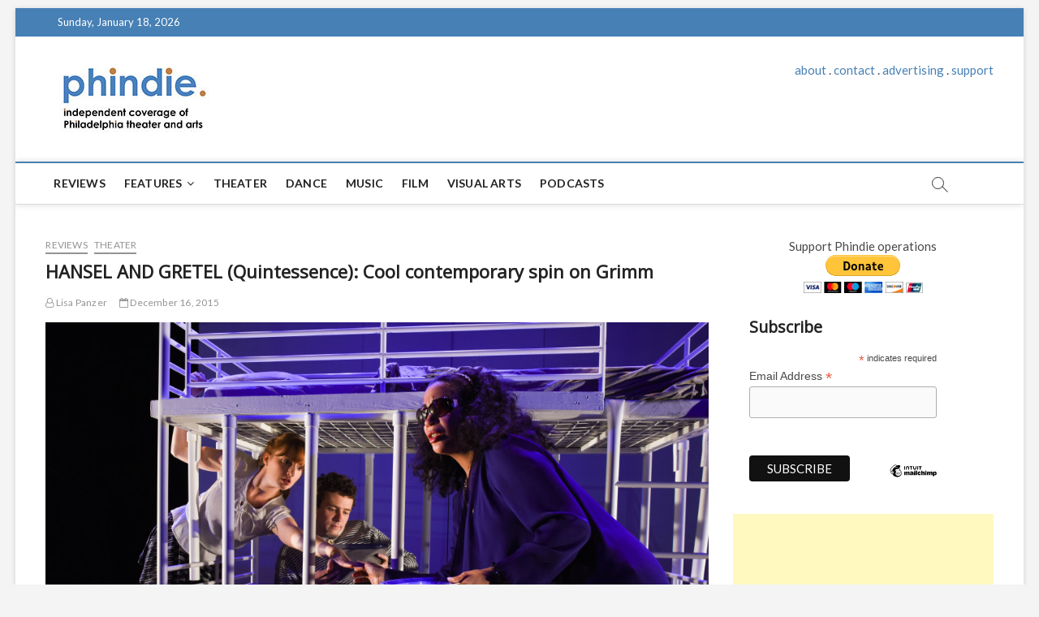

--- FILE ---
content_type: text/html; charset=UTF-8
request_url: https://phindie.com/10079-10079-hansel-and-gretel-quintessence-cool-contemporary-spin-on-grimm/
body_size: 13538
content:
<!DOCTYPE html>
<html lang="en-US">
<head>
<meta charset="UTF-8" />
<link rel="profile" href="https://gmpg.org/xfn/11" />
	<link rel="pingback" href="https://phindie.com/xmlrpc.php">
<!--||  JM Twitter Cards by Julien Maury 11.1.0  ||-->
<meta name="twitter:card" content="summary_large_image">
<meta name="twitter:creator" content="@phindiemag">
<meta name="twitter:site" content="@phindiemag">
<meta name="twitter:title" content="HANSEL AND GRETEL (Quintessence): Cool contemporary spin on Grimm">
<meta name="twitter:description" content="Quintessence Theatre has outdone itself once again by bringing the classic children&#039;s tale HANSEL AND GRETEL vibrantly into the 21st century, while keeping the spirit of the original 1812 work Chi">
<meta name="twitter:image" content="https://phindie.com/wp-content/uploads/2015/12/QTG-HanselGretel-Press-2-e1450287350904.jpg">
<!--||  /JM Twitter Cards by Julien Maury 11.1.0  ||-->
		 		 		 		 		 		 		 		 		 		 		 		 		 		 		 		 		 		 		 		 		 		 		 		 		 		 		 		 
	<!-- This site is optimized with the Yoast SEO plugin v15.2.1 - https://yoast.com/wordpress/plugins/seo/ -->
	<title>HANSEL AND GRETEL (Quintessence): Cool contemporary spin on Grimm - phindie</title>
	<meta name="robots" content="index, follow, max-snippet:-1, max-image-preview:large, max-video-preview:-1" />
	<link rel="canonical" href="https://phindie.com/10079-10079-hansel-and-gretel-quintessence-cool-contemporary-spin-on-grimm/" />
	<meta property="og:locale" content="en_US" />
	<meta property="og:type" content="article" />
	<meta property="og:title" content="HANSEL AND GRETEL (Quintessence): Cool contemporary spin on Grimm - phindie" />
	<meta property="og:description" content="You don&#039;t have to be ten years old to thoroughly enjoy this production, you just have to retrace the breadcrumbs and remember how to pretend again." />
	<meta property="og:url" content="https://phindie.com/10079-10079-hansel-and-gretel-quintessence-cool-contemporary-spin-on-grimm/" />
	<meta property="og:site_name" content="phindie" />
	<meta property="article:publisher" content="https://www.facebook.com/phindiemag" />
	<meta property="article:published_time" content="2015-12-16T17:38:06+00:00" />
	<meta property="article:modified_time" content="2015-12-16T17:43:22+00:00" />
	<meta property="og:image" content="https://phindie.com/wp-content/uploads/2015/12/QTG-HanselGretel-Press-2-e1450287350904.jpg" />
	<meta property="og:image:width" content="1000" />
	<meta property="og:image:height" content="1554" />
	<meta name="twitter:card" content="summary_large_image" />
	<meta name="twitter:creator" content="@phindiemag" />
	<meta name="twitter:site" content="@phindiemag" />
	<meta name="twitter:label1" content="Written by">
	<meta name="twitter:data1" content="Lisa Panzer">
	<meta name="twitter:label2" content="Est. reading time">
	<meta name="twitter:data2" content="2 minutes">
	<script type="application/ld+json" class="yoast-schema-graph">{"@context":"https://schema.org","@graph":[{"@type":"WebSite","@id":"https://phindie.com/#website","url":"https://phindie.com/","name":"phindie","description":"An independent take on Philadelphia theater and arts","potentialAction":[{"@type":"SearchAction","target":"https://phindie.com/?s={search_term_string}","query-input":"required name=search_term_string"}],"inLanguage":"en-US"},{"@type":"ImageObject","@id":"https://phindie.com/10079-10079-hansel-and-gretel-quintessence-cool-contemporary-spin-on-grimm/#primaryimage","inLanguage":"en-US","url":"https://phindie.com/wp-content/uploads/2015/12/QTG-HanselGretel-Press-2-e1450287350904.jpg","width":1000,"height":1554},{"@type":"WebPage","@id":"https://phindie.com/10079-10079-hansel-and-gretel-quintessence-cool-contemporary-spin-on-grimm/#webpage","url":"https://phindie.com/10079-10079-hansel-and-gretel-quintessence-cool-contemporary-spin-on-grimm/","name":"HANSEL AND GRETEL (Quintessence): Cool contemporary spin on Grimm - phindie","isPartOf":{"@id":"https://phindie.com/#website"},"primaryImageOfPage":{"@id":"https://phindie.com/10079-10079-hansel-and-gretel-quintessence-cool-contemporary-spin-on-grimm/#primaryimage"},"datePublished":"2015-12-16T17:38:06+00:00","dateModified":"2015-12-16T17:43:22+00:00","author":{"@id":"https://phindie.com/#/schema/person/533315ff9493ad777fadef83afced8ec"},"inLanguage":"en-US","potentialAction":[{"@type":"ReadAction","target":["https://phindie.com/10079-10079-hansel-and-gretel-quintessence-cool-contemporary-spin-on-grimm/"]}]},{"@type":"Person","@id":"https://phindie.com/#/schema/person/533315ff9493ad777fadef83afced8ec","name":"Lisa Panzer","image":{"@type":"ImageObject","@id":"https://phindie.com/#personlogo","inLanguage":"en-US","url":"https://phindie.com/wp-content/uploads/2014/11/lisa-panzer.jpg","caption":"Lisa Panzer"},"description":"Lisa Panzer has worked for many years in theater not only as an actor, but as a director, dramaturg, technical director, lighting designer, stage crew, and roustabout. A few of her favorite past theatrical roles include: Liz Imbrie in Philadelphia Story, Maria in Lend Me a Tenor, Mrs. Tarpey in Spreading the News, Mollie Ralston in Mousetrap, Trinculo in The Tempest, Bernice Roth in Musical Comedy Murders of 1940 and Felicia Dantine in I Hate Hamlet. In addition to theatrical endeavors, Mz. Panzer has also worked as a background performer in television\u2019s Cold Case, Invincible, The Happening, several television commercials, and has played various roles in independent films including Project 21 productions and other commercial acting venues. (See http://www.imdb.com/name/nm3355274/ for additonal information)."}]}</script>
	<!-- / Yoast SEO plugin. -->


<link rel='dns-prefetch' href='//fonts.googleapis.com' />
<link rel='dns-prefetch' href='//s.w.org' />
<link rel="alternate" type="application/rss+xml" title="phindie &raquo; Feed" href="https://phindie.com/feed/" />
<link rel="alternate" type="application/rss+xml" title="phindie &raquo; Comments Feed" href="https://phindie.com/comments/feed/" />
<link rel="alternate" type="application/rss+xml" title="phindie &raquo; HANSEL AND GRETEL (Quintessence): Cool contemporary spin on Grimm Comments Feed" href="https://phindie.com/10079-10079-hansel-and-gretel-quintessence-cool-contemporary-spin-on-grimm/feed/" />
		<script type="text/javascript">
			window._wpemojiSettings = {"baseUrl":"https:\/\/s.w.org\/images\/core\/emoji\/13.0.0\/72x72\/","ext":".png","svgUrl":"https:\/\/s.w.org\/images\/core\/emoji\/13.0.0\/svg\/","svgExt":".svg","source":{"concatemoji":"https:\/\/phindie.com\/wp-includes\/js\/wp-emoji-release.min.js?ver=5.5.16"}};
			!function(e,a,t){var n,r,o,i=a.createElement("canvas"),p=i.getContext&&i.getContext("2d");function s(e,t){var a=String.fromCharCode;p.clearRect(0,0,i.width,i.height),p.fillText(a.apply(this,e),0,0);e=i.toDataURL();return p.clearRect(0,0,i.width,i.height),p.fillText(a.apply(this,t),0,0),e===i.toDataURL()}function c(e){var t=a.createElement("script");t.src=e,t.defer=t.type="text/javascript",a.getElementsByTagName("head")[0].appendChild(t)}for(o=Array("flag","emoji"),t.supports={everything:!0,everythingExceptFlag:!0},r=0;r<o.length;r++)t.supports[o[r]]=function(e){if(!p||!p.fillText)return!1;switch(p.textBaseline="top",p.font="600 32px Arial",e){case"flag":return s([127987,65039,8205,9895,65039],[127987,65039,8203,9895,65039])?!1:!s([55356,56826,55356,56819],[55356,56826,8203,55356,56819])&&!s([55356,57332,56128,56423,56128,56418,56128,56421,56128,56430,56128,56423,56128,56447],[55356,57332,8203,56128,56423,8203,56128,56418,8203,56128,56421,8203,56128,56430,8203,56128,56423,8203,56128,56447]);case"emoji":return!s([55357,56424,8205,55356,57212],[55357,56424,8203,55356,57212])}return!1}(o[r]),t.supports.everything=t.supports.everything&&t.supports[o[r]],"flag"!==o[r]&&(t.supports.everythingExceptFlag=t.supports.everythingExceptFlag&&t.supports[o[r]]);t.supports.everythingExceptFlag=t.supports.everythingExceptFlag&&!t.supports.flag,t.DOMReady=!1,t.readyCallback=function(){t.DOMReady=!0},t.supports.everything||(n=function(){t.readyCallback()},a.addEventListener?(a.addEventListener("DOMContentLoaded",n,!1),e.addEventListener("load",n,!1)):(e.attachEvent("onload",n),a.attachEvent("onreadystatechange",function(){"complete"===a.readyState&&t.readyCallback()})),(n=t.source||{}).concatemoji?c(n.concatemoji):n.wpemoji&&n.twemoji&&(c(n.twemoji),c(n.wpemoji)))}(window,document,window._wpemojiSettings);
		</script>
		<style type="text/css">
img.wp-smiley,
img.emoji {
	display: inline !important;
	border: none !important;
	box-shadow: none !important;
	height: 1em !important;
	width: 1em !important;
	margin: 0 .07em !important;
	vertical-align: -0.1em !important;
	background: none !important;
	padding: 0 !important;
}
</style>
	<link rel='stylesheet' id='wp-block-library-css'  href='https://phindie.com/wp-includes/css/dist/block-library/style.min.css?ver=5.5.16' type='text/css' media='all' />
<link rel='stylesheet' id='wordpress-popular-posts-css-css'  href='https://phindie.com/wp-content/plugins/wordpress-popular-posts/assets/css/wpp.css?ver=5.0.2' type='text/css' media='all' />
<link rel='stylesheet' id='magbook-style-css'  href='https://phindie.com/wp-content/themes/magbook/style.css?ver=5.5.16' type='text/css' media='all' />
<style id='magbook-style-inline-css' type='text/css'>
/* Show Author */
			.entry-meta .author,
			.mb-entry-meta .author {
				float: left;
				display: block;
				visibility: visible;
			}/* Hide Comments */
			.entry-meta .comments,
			.mb-entry-meta .comments {
				display: none;
				visibility: hidden;
			}
		#site-branding #site-title, #site-branding #site-description{
			clip: rect(1px, 1px, 1px, 1px);
			position: absolute;
		}
	/****************************************************************/
						/*.... Color Style ....*/
	/****************************************************************/
	/* Nav, links and hover */

a,
ul li a:hover,
ol li a:hover,
.top-bar .top-bar-menu a:hover,
.main-navigation a:hover, /* Navigation */
.main-navigation ul li.current-menu-item a,
.main-navigation ul li.current_page_ancestor a,
.main-navigation ul li.current-menu-ancestor a,
.main-navigation ul li.current_page_item a,
.main-navigation ul li:hover > a,
.main-navigation li.current-menu-ancestor.menu-item-has-children > a:after,
.main-navigation li.current-menu-item.menu-item-has-children > a:after,
.main-navigation ul li:hover > a:after,
.main-navigation li.menu-item-has-children > a:hover:after,
.main-navigation li.page_item_has_children > a:hover:after,
.main-navigation ul li ul li a:hover,
.main-navigation ul li ul li:hover > a,
.main-navigation ul li.current-menu-item ul li a:hover,
.side-menu-wrap .side-nav-wrap a:hover, /* Side Menu */
.entry-title a:hover, /* Post */
.entry-title a:focus,
.entry-title a:active,
.entry-meta a:hover,
.image-navigation .nav-links a,
a.more-link,
.widget ul li a:hover, /* Widgets */
.widget-title a:hover,
.widget_contact ul li a:hover,
.site-info .copyright a:hover, /* Footer */
#secondary .widget-title,
#colophon .widget ul li a:hover,
#footer-navigation a:hover {
	color: #4780b5;
}


.cat-tab-menu li:hover,
.cat-tab-menu li.active {
	color: #4780b5 !important;
}

#sticky-header,
#secondary .widget-title,
.side-menu {
	border-top-color: #4780b5;
}

/* Webkit */
::selection {
	background: #4780b5;
	color: #fff;
}

/* Gecko/Mozilla */
::-moz-selection {
	background: #4780b5;
	color: #fff;
}

/* Accessibility
================================================== */
.screen-reader-text:hover,
.screen-reader-text:active,
.screen-reader-text:focus {
	background-color: #f1f1f1;
	color: #4780b5;
}

/* Default Buttons
================================================== */
input[type="reset"],/* Forms  */
input[type="button"],
input[type="submit"],
.main-slider .flex-control-nav a.flex-active,
.main-slider .flex-control-nav a:hover,
.go-to-top .icon-bg,
.search-submit,
.btn-default,
.widget_tag_cloud a {
	background-color: #4780b5;
}

/* Top Bar Background
================================================== */
.top-bar {
	background-color: #4780b5;
}

/* Breaking News
================================================== */
.breaking-news-header,
.news-header-title:after {
	background-color: #4780b5;
}

.breaking-news-slider .flex-direction-nav li a:hover,
.breaking-news-slider .flex-pauseplay a:hover {
	background-color: #4780b5;
	border-color: #4780b5;
}

/* Feature News
================================================== */
.feature-news-title {
	border-color: #4780b5;
}

.feature-news-slider .flex-direction-nav li a:hover {
	background-color: #4780b5;
	border-color: #4780b5;
}

/* Tab Widget
================================================== */
.tab-menu,
.mb-tag-cloud .mb-tags a {
	background-color: #4780b5;
}

/* Category Box Widgets
================================================== */
.widget-cat-box .widget-title {
	color: #4780b5;
}

.widget-cat-box .widget-title span {
	border-bottom: 1px solid #4780b5;
}

/* Category Box two Widgets
================================================== */
.widget-cat-box-2 .widget-title {
	color: #4780b5;
}

.widget-cat-box-2 .widget-title span {
	border-bottom: 1px solid #4780b5;
}

/* #bbpress
================================================== */
#bbpress-forums .bbp-topics a:hover {
	color: #4780b5;
}

.bbp-submit-wrapper button.submit {
	background-color: #4780b5;
	border: 1px solid #4780b5;
}

/* Woocommerce
================================================== */
.woocommerce #respond input#submit,
.woocommerce a.button, 
.woocommerce button.button, 
.woocommerce input.button,
.woocommerce #respond input#submit.alt, 
.woocommerce a.button.alt, 
.woocommerce button.button.alt, 
.woocommerce input.button.alt,
.woocommerce-demo-store p.demo_store,
.top-bar .cart-value {
	background-color: #4780b5;
}

.woocommerce .woocommerce-message:before {
	color: #4780b5;
}

/* Category Slider widget */
.widget-cat-slider .widget-title {
	color: #9651cc;
}

.widget-cat-slider .widget-title span {
	border-bottom: 1px solid #9651cc;
}

/* Category Grid widget */
.widget-cat-grid .widget-title {
	color: #9651cc;
}

.widget-cat-grid .widget-title span {
	border-bottom: 1px solid #9651cc;
}

</style>
<link rel='stylesheet' id='font-awesome-css'  href='https://phindie.com/wp-content/themes/magbook/assets/font-awesome/css/font-awesome.min.css?ver=5.5.16' type='text/css' media='all' />
<link rel='stylesheet' id='magbook-responsive-css'  href='https://phindie.com/wp-content/themes/magbook/css/responsive.css?ver=5.5.16' type='text/css' media='all' />
<link rel='stylesheet' id='magbook-google-fonts-css'  href='//fonts.googleapis.com/css?family=Open+Sans%7CLato%3A300%2C400%2C400i%2C500%2C600%2C700&#038;ver=5.5.16' type='text/css' media='all' />
<script type='text/javascript' id='wpp-js-js-extra'>
/* <![CDATA[ */
var wpp_params = {"sampling_active":"0","sampling_rate":"100","ajax_url":"https:\/\/phindie.com\/wp-json\/wordpress-popular-posts\/v1\/popular-posts","ID":"10079","token":"666e02b2e9","debug":"1"};
/* ]]> */
</script>
<script type='text/javascript' src='https://phindie.com/wp-content/plugins/wordpress-popular-posts/assets/js/wpp-5.0.0.min.js?ver=5.0.2' id='wpp-js-js'></script>
<script type='text/javascript' src='https://phindie.com/wp-includes/js/jquery/jquery.js?ver=1.12.4-wp' id='jquery-core-js'></script>
<!--[if lt IE 9]>
<script type='text/javascript' src='https://phindie.com/wp-content/themes/magbook/js/html5.js?ver=3.7.3' id='html5-js'></script>
<![endif]-->
<link rel="https://api.w.org/" href="https://phindie.com/wp-json/" /><link rel="alternate" type="application/json" href="https://phindie.com/wp-json/wp/v2/posts/10079" /><link rel="EditURI" type="application/rsd+xml" title="RSD" href="https://phindie.com/xmlrpc.php?rsd" />
<link rel="wlwmanifest" type="application/wlwmanifest+xml" href="https://phindie.com/wp-includes/wlwmanifest.xml" /> 
<meta name="generator" content="WordPress 5.5.16" />
<link rel='shortlink' href='https://phindie.com/?p=10079' />
<link rel="alternate" type="application/json+oembed" href="https://phindie.com/wp-json/oembed/1.0/embed?url=https%3A%2F%2Fphindie.com%2F10079-10079-hansel-and-gretel-quintessence-cool-contemporary-spin-on-grimm%2F" />
<link rel="alternate" type="text/xml+oembed" href="https://phindie.com/wp-json/oembed/1.0/embed?url=https%3A%2F%2Fphindie.com%2F10079-10079-hansel-and-gretel-quintessence-cool-contemporary-spin-on-grimm%2F&#038;format=xml" />

		<script>
			(function(i,s,o,g,r,a,m){i['GoogleAnalyticsObject']=r;i[r]=i[r]||function(){
			(i[r].q=i[r].q||[]).push(arguments)},i[r].l=1*new Date();a=s.createElement(o),
			m=s.getElementsByTagName(o)[0];a.async=1;a.src=g;m.parentNode.insertBefore(a,m)
			})(window,document,'script','https://www.google-analytics.com/analytics.js','ga');
			ga('create', 'UA-10068049-9', 'auto');
			ga('send', 'pageview');
		</script>

	<link rel="apple-touch-icon" sizes="180x180" href="/wp-content/uploads/fbrfg/apple-touch-icon.png">
<link rel="icon" type="image/png" sizes="32x32" href="/wp-content/uploads/fbrfg/favicon-32x32.png">
<link rel="icon" type="image/png" sizes="16x16" href="/wp-content/uploads/fbrfg/favicon-16x16.png">
<link rel="manifest" href="/wp-content/uploads/fbrfg/site.webmanifest">
<link rel="mask-icon" href="/wp-content/uploads/fbrfg/safari-pinned-tab.svg" color="#5bbad5">
<link rel="shortcut icon" href="/wp-content/uploads/fbrfg/favicon.ico">
<meta name="msapplication-TileColor" content="#da532c">
<meta name="msapplication-config" content="/wp-content/uploads/fbrfg/browserconfig.xml">
<meta name="theme-color" content="#ffffff">	<meta name="viewport" content="width=device-width" />
	</head>
<body data-rsssl=1 class="post-template-default single single-post postid-10079 single-format-standard wp-custom-logo wp-embed-responsive boxed-layout n-sld ">
	<div id="page" class="site">
	<a class="skip-link screen-reader-text" href="#site-content-contain">Skip to content</a>
	<!-- Masthead ============================================= -->
	<header id="masthead" class="site-header" role="banner">
		<div class="header-wrap">
						<!-- Top Header============================================= -->
			<div class="top-header">

									<div class="top-bar">
						<div class="wrap">
															<div class="top-bar-date">
									<span>Sunday, January 18, 2026</span>
								</div>
							<div class="header-social-block"></div><!-- end .header-social-block -->
						</div> <!-- end .wrap -->
					</div> <!-- end .top-bar -->
				
				<!-- Main Header============================================= -->
				<div class="logo-bar"> <div class="wrap"> <div id="site-branding"><a href="https://phindie.com/" class="custom-logo-link" rel="home"><img width="196" height="94" src="https://phindie.com/wp-content/uploads/2021/04/cropped-phindie-200.jpg" class="custom-logo" alt="phindie" /></a><div id="site-detail"> <h2 id="site-title"> 				<a href="https://phindie.com/" title="phindie" rel="home"> phindie </a>
				 </h2> <!-- end .site-title --> 					<div id="site-description"> An independent take on Philadelphia theater and arts </div> <!-- end #site-description -->
						
		</div></div>				<div class="advertisement-box">
					<div class="advertisement-wrap" id="text-9">			<div class="textwidget"><p align="center"><a href="https://phindie.com/about/">about</a> . <a href="https://phindie.com/about/">contact</a> . <a href="https://phindie.com/advertising/">advertising</a> . <a href="https://phindie.com/support/">support</a></p></div>
		</div>				</div> <!-- end .advertisement-box -->
					</div><!-- end .wrap -->
	</div><!-- end .logo-bar -->


				<div id="sticky-header" class="clearfix">
					<div class="wrap">
						<div class="main-header clearfix">

							<!-- Main Nav ============================================= -->
									<div id="site-branding">
			<a href="https://phindie.com/" class="custom-logo-link" rel="home"><img width="196" height="94" src="https://phindie.com/wp-content/uploads/2021/04/cropped-phindie-200.jpg" class="custom-logo" alt="phindie" /></a>		</div> <!-- end #site-branding -->
									<nav id="site-navigation" class="main-navigation clearfix" role="navigation" aria-label="Main Menu">
																
									<button class="menu-toggle" aria-controls="primary-menu" aria-expanded="false">
										<span class="line-bar"></span>
									</button><!-- end .menu-toggle -->
									<ul id="primary-menu" class="menu nav-menu"><li id="menu-item-4148" class="menu-item menu-item-type-taxonomy menu-item-object-category current-post-ancestor current-menu-parent current-post-parent menu-item-4148 cl-89"><a href="https://phindie.com/category/reviews/">Reviews</a></li>
<li id="menu-item-478" class="menu-item menu-item-type-taxonomy menu-item-object-category menu-item-has-children menu-item-478 cl-95"><a href="https://phindie.com/category/features/">Features</a>
<ul class="sub-menu">
	<li id="menu-item-479" class="menu-item menu-item-type-taxonomy menu-item-object-category menu-item-479 cl-93"><a href="https://phindie.com/category/interviews/">Interviews</a></li>
</ul>
</li>
<li id="menu-item-4145" class="menu-item menu-item-type-taxonomy menu-item-object-category current-post-ancestor current-menu-parent current-post-parent menu-item-4145 cl-2408"><a href="https://phindie.com/category/theater/">Theater</a></li>
<li id="menu-item-2001" class="menu-item menu-item-type-taxonomy menu-item-object-category menu-item-2001 cl-105"><a href="https://phindie.com/category/dance/">Dance</a></li>
<li id="menu-item-5796" class="menu-item menu-item-type-taxonomy menu-item-object-category menu-item-5796 cl-4454"><a href="https://phindie.com/category/music/">Music</a></li>
<li id="menu-item-5795" class="menu-item menu-item-type-taxonomy menu-item-object-category menu-item-5795 cl-3472"><a href="https://phindie.com/category/film/">Film</a></li>
<li id="menu-item-5987" class="menu-item menu-item-type-taxonomy menu-item-object-category menu-item-5987 cl-4512"><a href="https://phindie.com/category/visual-arts-arts/">Visual Arts</a></li>
<li id="menu-item-6528" class="menu-item menu-item-type-taxonomy menu-item-object-category menu-item-6528 cl-92"><a href="https://phindie.com/category/podcast/">Podcasts</a></li>
</ul>								</nav> <!-- end #site-navigation -->
															<button id="search-toggle" class="header-search" type="button"></button>
								<div id="search-box" class="clearfix">
									<form class="search-form" action="https://phindie.com/" method="get">
			<label class="screen-reader-text">Search &hellip;</label>
		<input type="search" name="s" class="search-field" placeholder="Search &hellip;" autocomplete="off" />
		<button type="submit" class="search-submit"><i class="fa fa-search"></i></button>
</form> <!-- end .search-form -->								</div>  <!-- end #search-box -->
							
						</div><!-- end .main-header -->
					</div> <!-- end .wrap -->
				</div><!-- end #sticky-header -->

							</div><!-- end .top-header -->
					</div><!-- end .header-wrap -->

		<!-- Breaking News ============================================= -->
		
		<!-- Main Slider ============================================= -->
			</header> <!-- end #masthead -->

	<!-- Main Page Start ============================================= -->
	<div id="site-content-contain" class="site-content-contain">
		<div id="content" class="site-content">
				<div class="wrap">
	<div id="primary" class="content-area">
		<main id="main" class="site-main" role="main">
							<article id="post-10079" class="post-10079 post type-post status-publish format-standard has-post-thumbnail hentry category-reviews category-theater tag-alan-brincks tag-alexander-burns tag-anita-holland tag-bob-stineman tag-chris-lione tag-clare-omalley tag-david-cope tag-faith-fossett tag-hansel-and-gretel tag-jane-casanave tag-john-burkland tag-john-williams tag-kaki-burns tag-quintessence-theatre tag-quintessence-theatre-group tag-sean-bradley">
										<header class="entry-header">
													<div class="entry-meta">
									<span class="cats-links">
								<a class="cl-89" href="https://phindie.com/category/reviews/">Reviews</a>
									<a class="cl-2408" href="https://phindie.com/category/theater/">Theater</a>
				</span><!-- end .cat-links -->
							</div>
														<h1 class="entry-title">HANSEL AND GRETEL (Quintessence): Cool contemporary spin on Grimm</h1> <!-- end.entry-title -->
							<div class="entry-meta"><span class="author vcard"><a href="https://phindie.com/author/lisa-panzer/" title="HANSEL AND GRETEL (Quintessence): Cool contemporary spin on Grimm"><i class="fa fa-user-o"></i> Lisa Panzer</a></span><span class="posted-on"><a href="https://phindie.com/10079-10079-hansel-and-gretel-quintessence-cool-contemporary-spin-on-grimm/" title="December 16, 2015"><i class="fa fa-calendar-o"></i> December 16, 2015</a></span>										<span class="comments">
										<a href="https://phindie.com/10079-10079-hansel-and-gretel-quintessence-cool-contemporary-spin-on-grimm/#respond"><i class="fa fa-comment-o"></i> No Comments</a> </span>
								</div> <!-- end .entry-meta -->					</header> <!-- end .entry-header -->
					<div class="entry-content">
							<figure id="attachment_10082" aria-describedby="caption-attachment-10082" style="width: 1000px" class="wp-caption aligncenter"><a href="https://phindie.com/wp-content/uploads/2015/12/QTG-HanselGretel-Press-4-e1450287417967.jpg"><img loading="lazy" class="size-full wp-image-10082" src="https://phindie.com/wp-content/uploads/2015/12/QTG-HanselGretel-Press-4-e1450287417967.jpg" alt="Clare O'Malley (as Gretel), Sean Bradley (as Hansel), Alan Brincks (as The Snowbird).  Photo by Shawn May." width="1000" height="710" /></a><figcaption id="caption-attachment-10082" class="wp-caption-text">Clare O&#8217;Malley (as Gretel), Sean Bradley (as Hansel), Alan Brincks (as The Snowbird).<br />Photo by Shawn May.</figcaption></figure>
<p><span style="font-weight: 400;">Quintessence Theatre has outdone itself once again by bringing the classic children&#8217;s tale HANSEL AND GRETEL vibrantly into the 21</span><span style="font-weight: 400;">st</span><span style="font-weight: 400;"> century, while keeping the spirit of the original 1812 work <em>Children&#8217;s and Household Tales </em>(<em>Grimm&#8217;s Fairy Tales</em>) intact. Director Alexander Burns has adapted the tale ingeniously so as to interweave stories within the story, including &#8220;The Willful Child&#8221;, &#8220;The Star Money&#8221;, &#8220;The Fisherman and His Wife&#8221;, &#8220;The Cat and Mouse in Partnership&#8221;, and &#8220;The Godfather&#8221;.  Imaginatively interspersed throughout Hansel (Sean Bradley) and Gretel&#8217;s (Clare O&#8217;Malley) dramatic journey, these featured fables positively intensify the theatrical experience, bringing the essential themes of charity, gullibility, greediness, and goodness from Grimm&#8217;s stories to the fore in a fun, frolicsome, totally entertaining mien.   </span></p>
<p><span style="font-weight: 400;">Burn&#8217;s adaptation, coupled with David Cope&#8217;s musical compositions and lyrics, gives children a HANSEL AND GRETEL that they can relate to in present times. The siblings have a father (Alan Brincks) who has lost his job due to a crumbling economy, they wander into an urban wilderness where they feel desolately lost, and Hansel is tricked by the Witch (Anita Holland) into distraction with high tech video games and lots of sweet goodies which make him fat.</span></p>
<p><span style="font-weight: 400;">There are also many funny moments. The show is vividly brought to life by a cast of six highly animated actors whose character&#8217;s sing and dance straight into their audience&#8217;s sphere of delight. Children audibly expressed their intrigue during the show with oohh&#8217;s, aahh&#8217;s, &#8220;wows&#8221; and laughter. </span></p>
<p><span style="font-weight: 400;">Sean Bradley and Clare O&#8217;Malley play well together as brother and sister, Hansel and Gretel, and tug at heartstrings during musical numbers such &#8220;Come and Dance With Me&#8221;, &#8220;The Children&#8217;s Prayer&#8221; and &#8220;We will Find Our Way Home&#8221;. Anita Holland plays a sassy cat, a fish, and as the Witch, serves up a smokin&#8217; hot number with &#8220;In My Kitchen&#8221; and her duet with O&#8217;Malley&#8217;s Gretel &#8220;I Just Can&#8217;t Stop Myself (Whisk, Bake)&#8221; takes the cake!  Alan Brincks portrays Father with Faith Fossett as the Stepmother, and also play additional roles within other stories equally well.  Fossett&#8217;s timing is spot on as the Fisherman&#8217;s Wife and Brincks is priceless as the strutting Snowbird who guides the children. Bob Stineman, as an Ensemble of one, plays a talking duck, a fisherman, a mouse, and henchman with ease and actually evokes laughter during his role as Death.</span></p>
<p><span style="font-weight: 400;">Energizing music (composer David Cope, music director Faith Fossett) and dynamic dance numbers (choreographer Kaki Burns), lively alluring lighting (John Burkland), wonderfully crazy costumes (costume designers Jane Casanave, Chris Lione),  groovy stage projections (John Williams) on a flexible set (Alexander Burns) consisting of flats that open in the middle serving as entrance/exits for people and props, or an oven, combine to create a captivating world rivaling any flashy kids cartoon or TV show.</span></p>
<p>&nbsp;</p>
<p><span style="font-weight: 400;">You don&#8217;t have to be ten years old to thoroughly enjoy this production, you just have to retrace the breadcrumbs and remember how to pretend again. HANSEL AND GRETEL will show you the way…</span><br />
[The Sedgwick Theater, 7137 Germantown Avenue] December 9, 2015-January 3, 2016;<br />
<a href="http://quintessencetheatre.org" target="_blank">http://quintessencetheatre.org</a></p>
<p>&nbsp;</p>
			
					</div><!-- end .entry-content -->
									</article><!-- end .post -->
				
<div id="comments" class="comments-area">
				<div id="respond" class="comment-respond">
		<h3 id="reply-title" class="comment-reply-title">Leave a Reply <small><a rel="nofollow" id="cancel-comment-reply-link" href="/10079-10079-hansel-and-gretel-quintessence-cool-contemporary-spin-on-grimm/#respond" style="display:none;">Cancel reply</a></small></h3><form action="https://phindie.com/wp-comments-post.php" method="post" id="commentform" class="comment-form" novalidate><p class="comment-notes"><span id="email-notes">Your email address will not be published.</span> Required fields are marked <span class="required">*</span></p><p class="comment-form-comment"><label for="comment">Comment</label> <textarea id="comment" name="comment" cols="45" rows="8" maxlength="65525" required="required"></textarea></p><p class="comment-form-author"><label for="author">Name <span class="required">*</span></label> <input id="author" name="author" type="text" value="" size="30" maxlength="245" required='required' /></p>
<p class="comment-form-email"><label for="email">Email <span class="required">*</span></label> <input id="email" name="email" type="email" value="" size="30" maxlength="100" aria-describedby="email-notes" required='required' /></p>
<p class="comment-form-url"><label for="url">Website</label> <input id="url" name="url" type="url" value="" size="30" maxlength="200" /></p>
<p class="comment-form-cookies-consent"><input id="wp-comment-cookies-consent" name="wp-comment-cookies-consent" type="checkbox" value="yes" /> <label for="wp-comment-cookies-consent">Save my name, email, and website in this browser for the next time I comment.</label></p>
<p class="form-submit"><input name="submit" type="submit" id="submit" class="submit" value="Post Comment" /> <input type='hidden' name='comment_post_ID' value='10079' id='comment_post_ID' />
<input type='hidden' name='comment_parent' id='comment_parent' value='0' />
</p><p style="display: none;"><input type="hidden" id="akismet_comment_nonce" name="akismet_comment_nonce" value="9c5dd29f4d" /></p><p style="display: none;"><input type="hidden" id="ak_js" name="ak_js" value="67"/></p></form>	</div><!-- #respond -->
	<p class="akismet_comment_form_privacy_notice">This site uses Akismet to reduce spam. <a href="https://akismet.com/privacy/" target="_blank" rel="nofollow noopener">Learn how your comment data is processed</a>.</p></div> <!-- .comments-area -->									<span class="tag-links">
										<a href="https://phindie.com/tag/alan-brincks/" rel="tag">Alan Brincks</a><a href="https://phindie.com/tag/alexander-burns/" rel="tag">Alexander Burns</a><a href="https://phindie.com/tag/anita-holland/" rel="tag">Anita Holland</a><a href="https://phindie.com/tag/bob-stineman/" rel="tag">Bob Stineman</a><a href="https://phindie.com/tag/chris-lione/" rel="tag">Chris Lione</a><a href="https://phindie.com/tag/clare-omalley/" rel="tag">Clare O'Malley</a><a href="https://phindie.com/tag/david-cope/" rel="tag">David Cope</a><a href="https://phindie.com/tag/faith-fossett/" rel="tag">Faith Fossett</a><a href="https://phindie.com/tag/hansel-and-gretel/" rel="tag">Hansel and Gretel</a><a href="https://phindie.com/tag/jane-casanave/" rel="tag">Jane Casanave</a><a href="https://phindie.com/tag/john-burkland/" rel="tag">John Burkland</a><a href="https://phindie.com/tag/john-williams/" rel="tag">John Williams</a><a href="https://phindie.com/tag/kaki-burns/" rel="tag">Kaki Burns</a><a href="https://phindie.com/tag/quintessence-theatre/" rel="tag">Quintessence Theatre</a><a href="https://phindie.com/tag/quintessence-theatre-group/" rel="tag">Quintessence Theatre Group</a><a href="https://phindie.com/tag/sean-bradley/" rel="tag">Sean Bradley</a>									</span> <!-- end .tag-links -->
								
	<nav class="navigation post-navigation" role="navigation" aria-label="Posts">
		<h2 class="screen-reader-text">Post navigation</h2>
		<div class="nav-links"><div class="nav-previous"><a href="https://phindie.com/10075-10075-behind-the-music-holiday-tunes-act-ii/" rel="prev"><span class="meta-nav" aria-hidden="true">Previous</span> <span class="screen-reader-text">Previous post:</span> <span class="post-title">BEHIND THE MUSIC: HOLIDAY TUNES (Act II): 60-second review</span></a></div><div class="nav-next"><a href="https://phindie.com/10086-10086-peter-rabbit-tales-enchantment-childrens-theater-review/" rel="next"><span class="meta-nav" aria-hidden="true">Next</span> <span class="screen-reader-text">Next post:</span> <span class="post-title">PETER RABBIT TALES (Enchantment): Enchanting world-class children’s theater</span></a></div></div>
	</nav>		</main><!-- end #main -->
	</div> <!-- #primary -->

<aside id="secondary" class="widget-area" role="complementary" aria-label="Side Sidebar">
    <aside id="text-8" class="widget widget_text">			<div class="textwidget"><p align="center">Support Phindie operations</br><a href="https://www.paypal.com/cgi-bin/webscr?cmd=_donations&business=MPLLQ55NEM23W&lc=US&item_name=Phindie%2ecom&item_number=phindie1&currency_code=USD&bn=PP%2dDonationsBF%3abtn_donateCC_LG%2egif%3aNonHosted" target="_blank" rel="noopener noreferrer"><img src="https://www.paypal.com/en_US/i/btn/btn_donateCC_LG.gif" alt="Donate Button with Credit Cards" /></a></p></div>
		</aside><aside id="custom_html-8" class="widget_text widget widget_custom_html"><div class="textwidget custom-html-widget"><div id="mc_embed_shell">
      <link href="//cdn-images.mailchimp.com/embedcode/classic-061523.css" rel="stylesheet" type="text/css">
  <style type="text/css">
        #mc_embed_signup{background:#fff; clear:left; font:14px Helvetica,Arial,sans-serif; width: 280px;}
        /* Add your own Mailchimp form style overrides in your site stylesheet or in this style block.
           We recommend moving this block and the preceding CSS link to the HEAD of your HTML file. */
</style>
<div id="mc_embed_signup">
    <form action="https://phindie.us5.list-manage.com/subscribe/post?u=d1f1e2926d77a9ab108297d4c&amp;id=d4c6651d6e&amp;f_id=002029ebf0" method="post" id="mc-embedded-subscribe-form" name="mc-embedded-subscribe-form" class="validate" target="_blank">
        <div id="mc_embed_signup_scroll"><h2>Subscribe</h2>
            <div class="indicates-required"><span class="asterisk">*</span> indicates required</div>
            <div class="mc-field-group"><label for="mce-EMAIL">Email Address <span class="asterisk">*</span></label><input type="email" name="EMAIL" class="required email" id="mce-EMAIL" required="" value=""><span id="mce-EMAIL-HELPERTEXT" class="helper_text"></span></div>
        <div id="mce-responses" class="clear foot">
            <div class="response" id="mce-error-response" style="display: none;"></div>
            <div class="response" id="mce-success-response" style="display: none;"></div>
        </div>
    <div aria-hidden="true" style="position: absolute; left: -5000px;">
        /* real people should not fill this in and expect good things - do not remove this or risk form bot signups */
        <input type="text" name="b_d1f1e2926d77a9ab108297d4c_d4c6651d6e" tabindex="-1" value="">
    </div>
        <div class="optionalParent">
            <div class="clear foot">
                <input type="submit" name="subscribe" id="mc-embedded-subscribe" class="button" value="Subscribe">
                <p style="margin: 0px auto;"><a href="http://eepurl.com/iKh1zY" title="Mailchimp - email marketing made easy and fun"><span style="display: inline-block; background-color: transparent; border-radius: 4px;"><img class="refferal_badge" src="https://digitalasset.intuit.com/render/content/dam/intuit/mc-fe/en_us/images/intuit-mc-rewards-text-dark.svg" alt="Intuit Mailchimp" style="width: 220px; height: 40px; display: flex; padding: 2px 0px; justify-content: center; align-items: center;"></span></a></p>
            </div>
        </div>
    </div>
</form>
</div>
<script type="text/javascript" src="//s3.amazonaws.com/downloads.mailchimp.com/js/mc-validate.js"></script><script type="text/javascript">(function($) {window.fnames = new Array(); window.ftypes = new Array();fnames[0]='EMAIL';ftypes[0]='email';fnames[1]='FNAME';ftypes[1]='text';fnames[2]='LNAME';ftypes[2]='text';fnames[3]='MMERGE3';ftypes[3]='text';}(jQuery));var $mcj = jQuery.noConflict(true);</script></div>
</div></aside><aside id="custom_html-6" class="widget_text widget widget_custom_html"><div class="textwidget custom-html-widget"><script async src="https://pagead2.googlesyndication.com/pagead/js/adsbygoogle.js"></script>
<!-- new square -->
<ins class="adsbygoogle"
     style="display:block"
     data-ad-client="ca-pub-8425080136381200"
     data-ad-slot="4325138063"
     data-ad-format="auto"
     data-full-width-responsive="true"></ins>
<script>
     (adsbygoogle = window.adsbygoogle || []).push({});
</script></div></aside>
<aside id="wpp-4" class="widget popular-posts">
<h2 class="widget-title">Now Trending&#8230;</h2>
<!-- WordPress Popular Posts v5.0.2 -->

<ul class="wpp-list wpp-list-with-thumbnails">
<li>
<a href="https://phindie.com/20686-comedy-in-sketch-your-sunday-best/" target="_self"><img width="150" height="150" data-img-src="https://phindie.com/wp-content/uploads/2019/11/IMG_0185-150x150.jpg" class="wpp-thumbnail wpp_featured wpp-lazyload attachment-thumbnail size-thumbnail wp-post-image" alt="Chris Davis Ballet" loading="lazy" /></a>
<a href="https://phindie.com/20686-comedy-in-sketch-your-sunday-best/" class="wpp-post-title" target="_self">Comedy in Sketch: YOUR SUNDAY BEST</a>
 <span class="wpp-meta post-stats"><span class="wpp-author">by <a href="https://phindie.com/author/chuck-schultz/">Chuck Schultz</a></span></span>
</li>
<li>
<a href="https://phindie.com/4729-from-mormon-boy-to-rent-boy-interview-with-performer-steven-fales-4729/" target="_self"><img width="150" height="150" data-img-src="https://phindie.com/wp-content/uploads/2014/08/Confessions-of-a-Mormon-boy-poster-150x150.jpg" class="wpp-thumbnail wpp_featured wpp-lazyload attachment-thumbnail size-thumbnail wp-post-image" alt="" loading="lazy" data-img-srcset="https://phindie.com/wp-content/uploads/2014/08/Confessions-of-a-Mormon-boy-poster-150x150.jpg 150w, https://phindie.com/wp-content/uploads/2014/08/Confessions-of-a-Mormon-boy-poster-300x300.jpg 300w, https://phindie.com/wp-content/uploads/2014/08/Confessions-of-a-Mormon-boy-poster-1024x1024.jpg 1024w, https://phindie.com/wp-content/uploads/2014/08/Confessions-of-a-Mormon-boy-poster.jpg 1440w" sizes="(max-width: 150px) 100vw, 150px" /></a>
<a href="https://phindie.com/4729-from-mormon-boy-to-rent-boy-interview-with-performer-steven-fales-4729/" class="wpp-post-title" target="_self">From Mormon Boy to Rent Boy: Interview with solo performer Steven Fales</a>
 <span class="wpp-meta post-stats"><span class="wpp-author">by <a href="https://phindie.com/author/henrik-eger/">Henrik Eger</a></span></span>
</li>
<li>
<a href="https://phindie.com/19620-a-passion-for-dance-and-music-bryan-koulman-talks-ahead-of-his-4th-annual-show/" target="_self"><img width="150" height="150" data-img-src="https://phindie.com/wp-content/uploads/2019/06/koulman-brian-150x150.png" class="wpp-thumbnail wpp_featured wpp-lazyload attachment-thumbnail size-thumbnail wp-post-image" alt="" loading="lazy" /></a>
<a href="https://phindie.com/19620-a-passion-for-dance-and-music-bryan-koulman-talks-ahead-of-his-4th-annual-show/" class="wpp-post-title" target="_self">A Passion for Dance and Music: Bryan Koulman talks ahead of his 4th annual show</a>
 <span class="wpp-meta post-stats"><span class="wpp-author">by <a href="https://phindie.com/author/eri-yoneda/">Eri Yoneda</a></span></span>
</li>
<li>
<a href="https://phindie.com/16641-16641-book-review-a-body-of-work-by-david-hallberg/" target="_self"><img width="150" height="150" data-img-src="https://phindie.com/wp-content/uploads/2017/11/david-hallberg-body-of-work-book-review-150x150.jpg" class="wpp-thumbnail wpp_featured wpp-lazyload attachment-thumbnail size-thumbnail wp-post-image" alt="david hallberg body of work" loading="lazy" /></a>
<a href="https://phindie.com/16641-16641-book-review-a-body-of-work-by-david-hallberg/" class="wpp-post-title" target="_self">[book review] A BODY OF WORK by David Hallberg: Dancing to the Edge and Back</a>
 <span class="wpp-meta post-stats"><span class="wpp-author">by <a href="https://phindie.com/author/eri-yoneda/">Eri Yoneda</a></span></span>
</li>
<li>
<a href="https://phindie.com/7690-a-theologian-and-the-nazis-interview-with-mary-ruth-clarke-playwright-of-bonhoeffers-cost-beacon-theatre-productions/" target="_self"><img width="150" height="150" data-img-src="https://phindie.com/wp-content/uploads/2015/04/MG_54251-150x150.jpg" class="wpp-thumbnail wpp_featured wpp-lazyload attachment-thumbnail size-thumbnail wp-post-image" alt="Rott (Steve Underwood) interrogates Bonhoeffer (Chase Byrd) against swastika background. Photo by © James Jackson." loading="lazy" /></a>
<a href="https://phindie.com/7690-a-theologian-and-the-nazis-interview-with-mary-ruth-clarke-playwright-of-bonhoeffers-cost-beacon-theatre-productions/" class="wpp-post-title" target="_self">A Theologian and the Nazis: Interview with Mary Ruth Clarke, playwright of BONHOEFFER&#8217;S COST (Beacon Theatre Productions)</a>
 <span class="wpp-meta post-stats"><span class="wpp-author">by <a href="https://phindie.com/author/henrik-eger/">Henrik Eger</a></span></span>
</li>
</ul>

</aside>
<aside id="custom_html-7" class="widget_text widget widget_custom_html"><div class="textwidget custom-html-widget"><script async src="https://pagead2.googlesyndication.com/pagead/js/adsbygoogle.js"></script>
<!-- new square -->
<ins class="adsbygoogle"
     style="display:block"
     data-ad-client="ca-pub-8425080136381200"
     data-ad-slot="4325138063"
     data-ad-format="auto"
     data-full-width-responsive="true"></ins>
<script>
     (adsbygoogle = window.adsbygoogle || []).push({});
</script></div></aside></aside><!-- end #secondary -->
</div><!-- end .wrap -->
</div><!-- end #content -->
<!-- Footer Start ============================================= -->
<footer id="colophon" class="site-footer" role="contentinfo">
	<div class="site-info">
		<div class="wrap">
						<div class="copyright-wrap clearfix">
				<div class="copyright">					<a title="phindie" target="_blank" href="https://phindie.com/">phindie</a> | 
									Designed by: <a title="Theme Freesia" target="_blank" href="https://themefreesia.com">Theme Freesia</a> |
									 <a title="WordPress" target="_blank" href="https://wordpress.org">WordPress</a>  | &copy; Copyright All right reserved 								</div>
							</div> <!-- end .copyright-wrap -->
			<div style="clear:both;"></div>
		</div> <!-- end .wrap -->
	</div> <!-- end .site-info -->
				<button class="go-to-top" type="button">
				<span class="icon-bg"></span>
				<span class="back-to-top-text">Top</span>
				<i class="fa fa-angle-up back-to-top-icon"></i>
			</button>
		<div class="page-overlay"></div>
</footer> <!-- end #colophon -->
</div><!-- end .site-content-contain -->
</div><!-- end #page -->
        <script type="text/javascript">
            (function(){
                document.addEventListener('DOMContentLoaded', function(){
                    let wpp_widgets = document.querySelectorAll('.popular-posts-sr');

                    if ( wpp_widgets ) {
                        for (let i = 0; i < wpp_widgets.length; i++) {
                            let wpp_widget = wpp_widgets[i];
                            WordPressPopularPosts.theme(wpp_widget);
                        }
                    }
                });
            })();
        </script>
                <script>
            var WPPImageObserver = null;

            function wpp_load_img(img) {
                if ( ! 'imgSrc' in img.dataset || ! img.dataset.imgSrc )
                    return;

                img.src = img.dataset.imgSrc;

                if ( 'imgSrcset' in img.dataset ) {
                    img.srcset = img.dataset.imgSrcset;
                    img.removeAttribute('data-img-srcset');
                }

                img.classList.remove('wpp-lazyload');
                img.removeAttribute('data-img-src');
                img.classList.add('wpp-lazyloaded');
            }

            function wpp_observe_imgs(){
                let wpp_images = document.querySelectorAll('img.wpp-lazyload'),
                    wpp_widgets = document.querySelectorAll('.popular-posts-sr');

                if ( wpp_images.length || wpp_widgets.length ) {
                    if ( 'IntersectionObserver' in window ) {
                        WPPImageObserver = new IntersectionObserver(function(entries, observer) {
                            entries.forEach(function(entry) {
                                if (entry.isIntersecting) {
                                    let img = entry.target;
                                    wpp_load_img(img);
                                    WPPImageObserver.unobserve(img);
                                }
                            });
                        });

                        if ( wpp_images.length ) {
                            wpp_images.forEach(function(image) {
                                WPPImageObserver.observe(image);
                            });
                        }

                        if ( wpp_widgets.length ) {
                            for (var i = 0; i < wpp_widgets.length; i++) {
                                let wpp_widget_images = wpp_widgets[i].querySelectorAll('img.wpp-lazyload');

                                if ( ! wpp_widget_images.length && wpp_widgets[i].shadowRoot ) {
                                    wpp_widget_images = wpp_widgets[i].shadowRoot.querySelectorAll('img.wpp-lazyload');
                                }

                                if ( wpp_widget_images.length ) {
                                    wpp_widget_images.forEach(function(image) {
                                        WPPImageObserver.observe(image);
                                    });
                                }
                            }
                        }
                    } /** Fallback for older browsers */
                    else {
                        if ( wpp_images.length ) {
                            for (var i = 0; i < wpp_images.length; i++) {
                                wpp_load_img(wpp_images[i]);
                                wpp_images[i].classList.remove('wpp-lazyloaded');
                            }
                        }

                        if ( wpp_widgets.length ) {
                            for (var j = 0; j < wpp_widgets.length; j++) {
                                let wpp_widget = wpp_widgets[j],
                                    wpp_widget_images = wpp_widget.querySelectorAll('img.wpp-lazyload');

                                if ( ! wpp_widget_images.length && wpp_widget.shadowRoot ) {
                                    wpp_widget_images = wpp_widget.shadowRoot.querySelectorAll('img.wpp-lazyload');
                                }

                                if ( wpp_widget_images.length ) {
                                    for (var k = 0; k < wpp_widget_images.length; k++) {
                                        wpp_load_img(wpp_widget_images[k]);
                                        wpp_widget_images[k].classList.remove('wpp-lazyloaded');
                                    }
                                }
                            }
                        }
                    }
                }
            }

            document.addEventListener('DOMContentLoaded', function() {
                wpp_observe_imgs();

                // When an ajaxified WPP widget loads,
                // Lazy load its images
                document.addEventListener('wpp-onload', function(){
                    wpp_observe_imgs();
                });
            });
        </script>
        <script type='text/javascript' src='https://phindie.com/wp-content/themes/magbook/js/magbook-main.js?ver=5.5.16' id='magbook-main-js'></script>
<script type='text/javascript' src='https://phindie.com/wp-content/themes/magbook/assets/sticky/jquery.sticky.min.js?ver=5.5.16' id='jquery-sticky-js'></script>
<script type='text/javascript' src='https://phindie.com/wp-content/themes/magbook/assets/sticky/sticky-settings.js?ver=5.5.16' id='magbook-sticky-settings-js'></script>
<script type='text/javascript' src='https://phindie.com/wp-content/themes/magbook/js/navigation.js?ver=5.5.16' id='magbook-navigation-js'></script>
<script type='text/javascript' src='https://phindie.com/wp-content/themes/magbook/js/jquery.flexslider-min.js?ver=5.5.16' id='jquery-flexslider-js'></script>
<script type='text/javascript' id='magbook-slider-js-extra'>
/* <![CDATA[ */
var magbook_slider_value = {"magbook_animation_effect":"fade","magbook_slideshowSpeed":"5000","magbook_animationSpeed":"700"};
/* ]]> */
</script>
<script type='text/javascript' src='https://phindie.com/wp-content/themes/magbook/js/flexslider-setting.js?ver=5.5.16' id='magbook-slider-js'></script>
<script type='text/javascript' src='https://phindie.com/wp-content/themes/magbook/js/skip-link-focus-fix.js?ver=5.5.16' id='magbook-skip-link-focus-fix-js'></script>
<script type='text/javascript' src='https://phindie.com/wp-includes/js/comment-reply.min.js?ver=5.5.16' id='comment-reply-js'></script>
<script type='text/javascript' src='https://phindie.com/wp-includes/js/wp-embed.min.js?ver=5.5.16' id='wp-embed-js'></script>
<script async="async" type='text/javascript' src='https://phindie.com/wp-content/plugins/akismet/_inc/form.js?ver=4.1.4' id='akismet-form-js'></script>
</body>
<script>'undefined'=== typeof _trfq || (window._trfq = []);'undefined'=== typeof _trfd && (window._trfd=[]),_trfd.push({'tccl.baseHost':'secureserver.net'},{'ap':'cpsh-oh'},{'server':'p3plzcpnl504877'},{'dcenter':'p3'},{'cp_id':'483124'},{'cp_cache':''},{'cp_cl':'8'}) // Monitoring performance to make your website faster. If you want to opt-out, please contact web hosting support.</script><script src='https://img1.wsimg.com/traffic-assets/js/tccl.min.js'></script></html>

--- FILE ---
content_type: text/html; charset=utf-8
request_url: https://www.google.com/recaptcha/api2/aframe
body_size: 269
content:
<!DOCTYPE HTML><html><head><meta http-equiv="content-type" content="text/html; charset=UTF-8"></head><body><script nonce="0JN4G-F8KzYrhTIIwbISlQ">/** Anti-fraud and anti-abuse applications only. See google.com/recaptcha */ try{var clients={'sodar':'https://pagead2.googlesyndication.com/pagead/sodar?'};window.addEventListener("message",function(a){try{if(a.source===window.parent){var b=JSON.parse(a.data);var c=clients[b['id']];if(c){var d=document.createElement('img');d.src=c+b['params']+'&rc='+(localStorage.getItem("rc::a")?sessionStorage.getItem("rc::b"):"");window.document.body.appendChild(d);sessionStorage.setItem("rc::e",parseInt(sessionStorage.getItem("rc::e")||0)+1);localStorage.setItem("rc::h",'1768726018252');}}}catch(b){}});window.parent.postMessage("_grecaptcha_ready", "*");}catch(b){}</script></body></html>